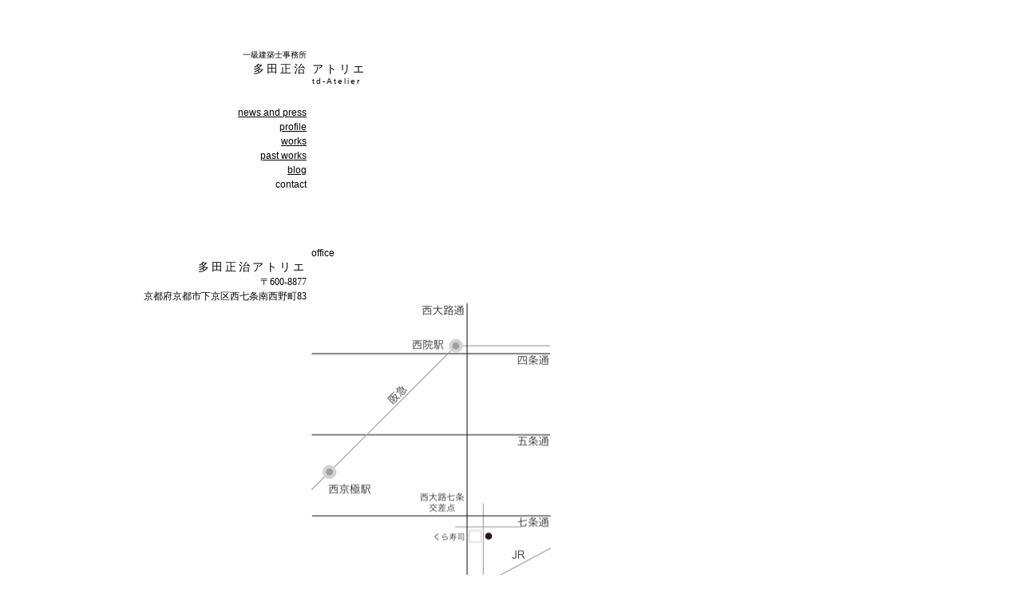

--- FILE ---
content_type: text/html
request_url: http://td-ms.com/contact/office/index.html
body_size: 6392
content:
<!DOCTYPE HTML PUBLIC "-//W3C//DTD HTML 4.01 Transitional//EN">
<html><!-- InstanceBegin template="/Templates/index.dwt" codeOutsideHTMLIsLocked="false" -->
<head>
<meta http-equiv="Content-Type" content="text/html; charset=Shift_JIS">
<!-- InstanceBeginEditable name="doctitle" -->
<title>多田正治アトリエ | contact</title>
<meta name="ROBOTS" content="ALL"/>
<meta name="keywords" content="多田正治, 京都の建築設計事務所, 一級建築士事務所, ただまさはる, tada, masaharu, td-Atelier">
<meta name="description" content="多田正治アトリエ">
<meta name="author" content="Tada Masaharu 多田正治">
<meta name="copyright" content="Copyright &copy;td-Atelier. All Rights Reserved.">
<link rel="prev" href="http://www.td-ms.com/">
<!-- InstanceEndEditable --><link href="../../css/css.css" rel="stylesheet" type="text/css">
<style type="text/css">
a:link {color: #000000;text-decoration:underline;}
a:visited {color: #000000;text-decoration:underline;}
a:hover {color: #999999;text-decoration:underline;}
a:active {color: #FF0000;}
</style>
<!-- InstanceBeginEditable name="head" --><!-- InstanceEndEditable -->
<script type="text/javascript">

  var _gaq = _gaq || [];
  _gaq.push(['_setAccount', 'UA-27421530-1']);
  _gaq.push(['_trackPageview']);

  (function() {
    var ga = document.createElement('script'); ga.type = 'text/javascript'; ga.async = true;
    ga.src = ('https:' == document.location.protocol ? 'https://ssl' : 'http://www') + '.google-analytics.com/ga.js';
    var s = document.getElementsByTagName('script')[0]; s.parentNode.insertBefore(ga, s);
  })();

</script>
</head>

<body bgcolor="#FFFFFF" topmargin="60">
<table width="100%" border="0" cellpadding="0" cellspacing="0" class="tada10bo">
  <tr>
    <td width="30%" align="right" valign="top">一級建築士事務所<img src="../../images/karagazo.gif" width="3" height="10"></td>
    <td width="70%" align="left" valign="top">&nbsp;</td>
  </tr>
</table>
<table width="100%" border="0" cellpadding="0" cellspacing="0" class="tada14bo">
  <tr>
    <td width="30%" align="right" valign="top">多田正治</td>
    <td width="6" align="left" valign="top"><img src="../../images/karagazo.gif" width="6" height="10"></td>
    <td width="70%" align="left" valign="top">アトリエ</td>
  </tr>
</table>
<table width="100%" border="0" cellpadding="0" cellspacing="0" class="tada10bh2">
  <tr>
    <td width="30%" align="right" valign="top">&nbsp;</td>
    <td width="6" align="left" valign="top"><img src="../../images/karagazo.gif" width="6" height="10"></td>
    <td width="70%" align="left" valign="top">td-Atelier</td>
  </tr>
</table>
<table width="100%" border="0" cellspacing="0" cellpadding="0">
  <tr>
    <td align="center" valign="top"><img src="../../images/karagazo.gif" width="100" height="25"></td>
  </tr>
</table>
<!-- InstanceBeginEditable name="menu" -->
<table width="100%" border="0" cellpadding="0" cellspacing="0" class="tada12bh">
  <tr>
    <td width="30%" align="right" valign="top"><a href="../../news/index.html">news and press</a><br>
        <a href="../../profile/index.html">profile</a><br>
        <a href="../../works/index.html">works</a><br>
		<a href="../../past/index.html">past works</a><br>
        </a><a href="../../blog/index.html">blog</a><br>
      contact</td>
    <td width="6" align="left" valign="top"><img src="../../images/karagazo.gif" width="6" height="10"></td>
    <td width="70%" align="left" valign="top">&nbsp;</td>
  </tr>
</table>
<!-- InstanceEndEditable --><!-- InstanceBeginEditable name="main" -->
<table width="100%" border="0" cellspacing="0" cellpadding="0">
  <tr>
    <td align="left" valign="top"><table width="100%" border="0" cellspacing="0" cellpadding="0">
          <tr>
            <td align="center" valign="top"><table width="100%" border="0" cellpadding="0" cellspacing="0" class="tada12bh">
              <tr>
                <td width="30%" align="center" valign="middle"><img src="../../images/karagazo.gif" width="100" height="50"></td>
              </tr>
            </table>
              <table width="100%" border="0" cellpadding="0" cellspacing="0" class="tada12bh">
                <tr>
                  <td align="right" valign="top">&nbsp;</td>
                  <td align="left" valign="top"><img src="../../images/karagazo.gif" width="6" height="10"></td>
                  <td align="left" valign="top">office</td>
                </tr>
                <tr>
                  <td align="right" valign="top"><span class="tada14bo">多田正治アトリエ</span><br>
                    <span class="tada12bo">〒600-8877<br>
京都府京都市下京区西七条南西野町83</span></td>
                  <td align="left" valign="top"><img src="../../images/karagazo.gif" width="6" height="10"></td>
                  <td align="left" valign="top">&nbsp;</td>
                </tr>
                <tr>
                  <td width="30%" align="right" valign="top">&nbsp;</td>
                  <td width="6" align="left" valign="top"><img src="../../images/karagazo.gif" width="6" height="10"></td>
                  <td width="70%" align="left" valign="top"><p><img src="map3.gif" width="300" height="381"><br>
                <span class="tada12bo"><br>
                        ・阪急「西院」駅から市バス「205」「202」で10分西大路七条下車<br>
・JR「西大路」駅徒歩15分<br>
                    </span><a href="mailto:tadamasa20@td-ms.com"><br>
                    tadamasa20(at)td-ms.com</a><span class="tada12bo"><br>
                    デザイン事務所「<a href="http://www.endo-design.jp">遠藤正二郎デザイン</a>」と事務所を共有しています。<br>
                    建築、インテリアから家具、什器、雑貨、グラフィック、サイン計画と<br>
                    総合的なデザイン業務を展開いたします。<br>
                  デザイン・設計のご依頼やご相談などあれば、まずはお気軽にメールにてお問合せ下さい。<br>
                    </span></p>
                    </td>
                  <br>
                </tr>
                <tr>
                  <td align="right" valign="top">&nbsp;</td>
                  <td align="left" valign="top">&nbsp;</td>
                  <td align="left" valign="top">&nbsp;</td>
                </tr>
              </table>              
            <img src="../../images/karagazo.gif" width="100" height="50"></td>
          </tr>
        </table>
    </td>
  </tr>
</table>
<!-- InstanceEndEditable -->
</body>
<!-- InstanceEnd --></html>


--- FILE ---
content_type: text/css
request_url: http://td-ms.com/css/css.css
body_size: 1590
content:
.tada10bo {
	font-family: "Osaka", "ＭＳ Ｐゴシック";
	font-size: 10px;
	color: #000000;
	text-decoration: none;
	padding-right: 3px;
	line-height: 18px;
	-webkit-text-size-adjust: 100%;
}
.tada10bo_yajirushi {
	font-family: "Osaka", "ＭＳ Ｐゴシック";
	font-size: 10px;
	color: #999999;
	text-decoration: none;
	padding-right: 3px;
	line-height: 18px;
	-webkit-text-size-adjust: 100%;
}
.tada14bo {
	font-family: "Osaka", "ＭＳ Ｐゴシック";
	font-size: 14px;
	color: #000000;
	text-decoration: none;
	letter-spacing: 3px;
	-webkit-text-size-adjust: 100%;
}
.tada12bh {
	font-family: "Helvetica";
	font-size: 12px;
	color: #000000;
	text-decoration: none;
	line-height: 18px;
	padding-right: 3px;
	-webkit-text-size-adjust: 100%;
}
.tada10bh2 {
	font-family: "Helvetica";
	font-size: 10px;
	color: #000000;
	text-decoration: none;
	letter-spacing: 2px;
	-webkit-text-size-adjust: 100%;
}
.tada14bo2 {
	font-family: "Osaka", "ＭＳ Ｐゴシック";
	font-size: 14px;
	color: #000000;
	text-decoration: none;
	-webkit-text-size-adjust: 100%;
}
.tada12bo {
	font-family: "Osaka", "ＭＳ Ｐゴシック";
	font-size: 12px;
	color: #000000;
	text-decoration: none;
	-webkit-text-size-adjust: 100%;
}
.tada14bo {
	font-family: "Osaka", "ＭＳ Ｐゴシック";
	font-size: 14px;
	color: #000000;
	text-decoration: none;
	-webkit-text-size-adjust: 100%;
}
.tada18bo {
	font-family: "Osaka", "ＭＳ Ｐゴシック";
	font-size: 18px;
	color: #000000;
	text-decoration: none;
	-webkit-text-size-adjust: 100%;
}
.tada10bh {
	font-family: "Helvetica";
	font-size: 10px;
	color: #000000;
	-webkit-text-size-adjust: 100%;
}
